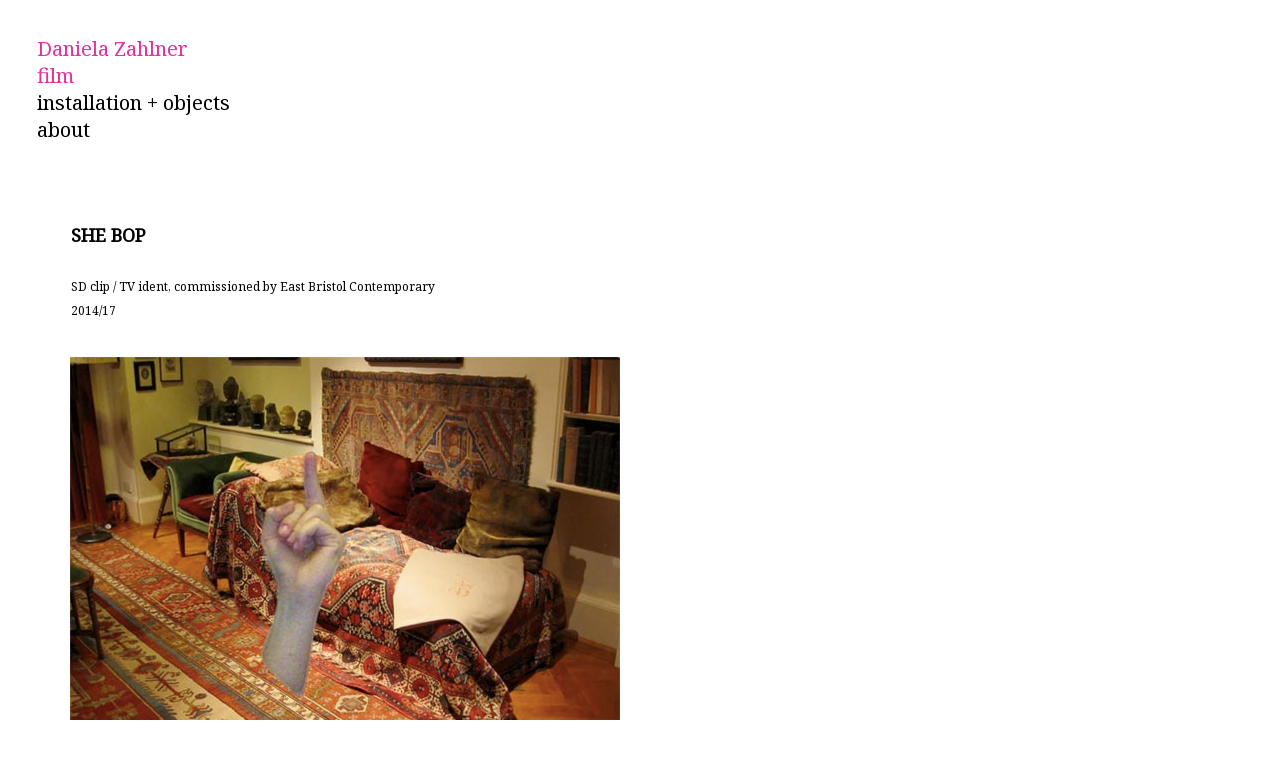

--- FILE ---
content_type: text/html; charset=UTF-8
request_url: https://danielazahlner.com/shebop.html
body_size: 577
content:
<!DOCTYPE HTML PUBLIC "-//W3C//DTD HTML 4.01 Transitional//EN" "http://www.w3.org/TR/html4/loose.dtd">
<html>

	<head>
		<meta http-equiv="content-type" content="text/html; charset=ISO-8859-1" />
	<title>daniela zahlner</title>
	<link href="https://fonts.googleapis.com/css?family=Noto+Serif" rel="stylesheet" type="text/css" />
	<link rel="stylesheet" href="daniela-style.css" type="text/css" /> 

</head>
<body>

	<div class="header">
	<p><a href="https://danielazahlner.com/index.html"><font color="#E3319D">
			Daniela Zahlner  </a> </font> 
	  	
		
		<br>
	
				<a href="http://danielazahlner.com/film.html">    <font color="#E3319D">  film    </a>
				<br>
			  	<a href="http://danielazahlner.com/installation.html"> installation + objects   </a>
				<br>
			  	<a href="http://danielazahlner.com/about.html">  about  </font></a>
		
		
		
		<br>

		</div>
		
	
	
	<div class="menu2">
<p>	
<br><p>

		
		<br><br>
<p><b><font size=+1>SHE BOP</font></b> </p>
<br>	
	<p>SD clip / TV ident, commissioned by East Bristol Contemporary<br>
					<p>2014/17<br><br><p>

</div>


<div class="menu2">
		


<a><img class="rbildrauchbomben" src="bilder/shebopweb3.jpg" /></a>




			<br>
			<br>
			<br>
			<br>
			<br>
			
<br>
<br
<p>
 
	<div class="menu2">
	<p>
			
<br><br>
<br>
<br><p>
<br><p>
	<br><p>
	
</div>


		
		
		
<br><p>

<br>
<br>





</div>


</body>
</html>


--- FILE ---
content_type: text/css
request_url: https://danielazahlner.com/daniela-style.css
body_size: 630
content:
{padding: 0;}
body {					/* BODY */
	font-size: 0px;
	font-family: Noto Serif;  /* allgemeine Schriftart */
	color: black;
	background-color: white;
	margin: 0px;
	padding:0px;
}












.menu {
	font-size:12px;
	margin-left:30px;
	margin-top:15px;
}



	
.menu2 {
	font-size:12px;
	margin-left: 5%;
	margin-top:15px;

}






.header {
	font-size:20px;
	margin-left:30px;
	margin-top:35px;
}





p {
	margin:7px;
}

div.container {			/* CONTAINER */
	border: none;
	/*background-color:blue;*/
	padding: 10px;		/* innere Ränder */
	overflow: hidden;	/* was über den Rand geht: verstecken */
	
	/* ZENTRIEREN */
	/*text-align: center;	/* mittig ausrichten (Problem: letzte Zeile) */
	position: relative;	/* Positionierung relativ zu andern Elementen (=/= absolut) */
	width: 80%;		/* container-breite */
	margin-left: 5%;	/* äußerer Rand links */
	margin-top: 0%;		/* äußerer Rand oben */
	margin-bottom: 5%;	/* äußerer Rand unten */
}

img.rbild {			/* BILDER */
	width: 200px;
	height: 200px;
	margin: 0.5%;		/* äußere Ränder */
}


img.rbild166 {			/* BILDER */
	width: 166px;
	height: 166px;
	margin: 0.5%;		/* äußere Ränder */
}


img.rbildrauchbomben {
	margin: 0.5%;
}




div.containergross {			/* CONTAINER */
	border: none;
	/*background-color:blue;*/
	padding: 5px;		/* innere Ränder */
	overflow: hidden;	/* was über den Rand geht: verstecken */
	
	/* ZENTRIEREN */
	/*text-align: center;	/* mittig ausrichten (Problem: letzte Zeile) */
	position: relative;	/* Positionierung relativ zu andern Elementen (=/= absolut) */
	width: 90%;		/* container-breite */
	margin-left: 5%;	/* äußerer Rand links */
	margin-top: 0%;		/* äußerer Rand oben */
	margin-bottom: 5%;	/* äußerer Rand unten */
}


img.rbildgross {			/* BILDER */
	height: 550px;
	}















a:link, a:active, a:visited, a:hover { /* LINKS */
	color: black; 
	text-decoration: none;
}

a img, img:hover {		/* BILDER ALS LINKS */
	border: none;
	/*cursor: default;*/	/* Mouse als Hand weg */
}
